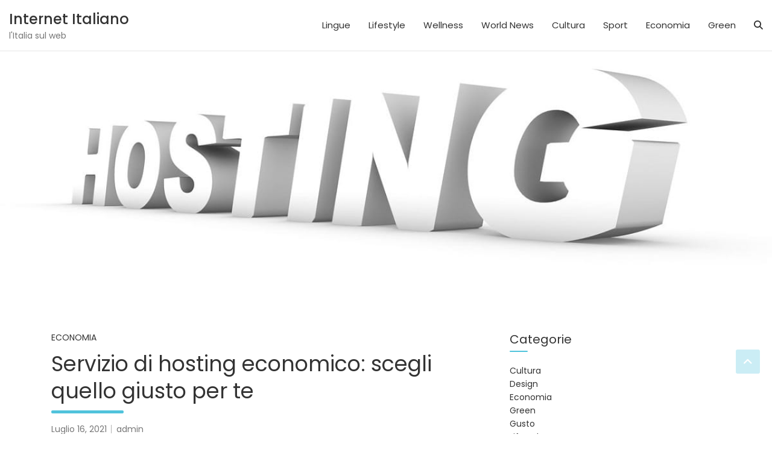

--- FILE ---
content_type: text/html; charset=UTF-8
request_url: https://www.internetitaliano.com/servizio-di-hosting-economico-scegli-quello-giusto-per-te/
body_size: 21764
content:
<!doctype html><html lang="it-IT" prefix="og: https://ogp.me/ns#"><head><meta charset="UTF-8"><script>if(navigator.userAgent.match(/MSIE|Internet Explorer/i)||navigator.userAgent.match(/Trident\/7\..*?rv:11/i)){var href=document.location.href;if(!href.match(/[?&]nowprocket/)){if(href.indexOf("?")==-1){if(href.indexOf("#")==-1){document.location.href=href+"?nowprocket=1"}else{document.location.href=href.replace("#","?nowprocket=1#")}}else{if(href.indexOf("#")==-1){document.location.href=href+"&nowprocket=1"}else{document.location.href=href.replace("#","&nowprocket=1#")}}}}</script><script>(()=>{class RocketLazyLoadScripts{constructor(){this.v="2.0.4",this.userEvents=["keydown","keyup","mousedown","mouseup","mousemove","mouseover","mouseout","touchmove","touchstart","touchend","touchcancel","wheel","click","dblclick","input"],this.attributeEvents=["onblur","onclick","oncontextmenu","ondblclick","onfocus","onmousedown","onmouseenter","onmouseleave","onmousemove","onmouseout","onmouseover","onmouseup","onmousewheel","onscroll","onsubmit"]}async t(){this.i(),this.o(),/iP(ad|hone)/.test(navigator.userAgent)&&this.h(),this.u(),this.l(this),this.m(),this.k(this),this.p(this),this._(),await Promise.all([this.R(),this.L()]),this.lastBreath=Date.now(),this.S(this),this.P(),this.D(),this.O(),this.M(),await this.C(this.delayedScripts.normal),await this.C(this.delayedScripts.defer),await this.C(this.delayedScripts.async),await this.T(),await this.F(),await this.j(),await this.A(),window.dispatchEvent(new Event("rocket-allScriptsLoaded")),this.everythingLoaded=!0,this.lastTouchEnd&&await new Promise(t=>setTimeout(t,500-Date.now()+this.lastTouchEnd)),this.I(),this.H(),this.U(),this.W()}i(){this.CSPIssue=sessionStorage.getItem("rocketCSPIssue"),document.addEventListener("securitypolicyviolation",t=>{this.CSPIssue||"script-src-elem"!==t.violatedDirective||"data"!==t.blockedURI||(this.CSPIssue=!0,sessionStorage.setItem("rocketCSPIssue",!0))},{isRocket:!0})}o(){window.addEventListener("pageshow",t=>{this.persisted=t.persisted,this.realWindowLoadedFired=!0},{isRocket:!0}),window.addEventListener("pagehide",()=>{this.onFirstUserAction=null},{isRocket:!0})}h(){let t;function e(e){t=e}window.addEventListener("touchstart",e,{isRocket:!0}),window.addEventListener("touchend",function i(o){o.changedTouches[0]&&t.changedTouches[0]&&Math.abs(o.changedTouches[0].pageX-t.changedTouches[0].pageX)<10&&Math.abs(o.changedTouches[0].pageY-t.changedTouches[0].pageY)<10&&o.timeStamp-t.timeStamp<200&&(window.removeEventListener("touchstart",e,{isRocket:!0}),window.removeEventListener("touchend",i,{isRocket:!0}),"INPUT"===o.target.tagName&&"text"===o.target.type||(o.target.dispatchEvent(new TouchEvent("touchend",{target:o.target,bubbles:!0})),o.target.dispatchEvent(new MouseEvent("mouseover",{target:o.target,bubbles:!0})),o.target.dispatchEvent(new PointerEvent("click",{target:o.target,bubbles:!0,cancelable:!0,detail:1,clientX:o.changedTouches[0].clientX,clientY:o.changedTouches[0].clientY})),event.preventDefault()))},{isRocket:!0})}q(t){this.userActionTriggered||("mousemove"!==t.type||this.firstMousemoveIgnored?"keyup"===t.type||"mouseover"===t.type||"mouseout"===t.type||(this.userActionTriggered=!0,this.onFirstUserAction&&this.onFirstUserAction()):this.firstMousemoveIgnored=!0),"click"===t.type&&t.preventDefault(),t.stopPropagation(),t.stopImmediatePropagation(),"touchstart"===this.lastEvent&&"touchend"===t.type&&(this.lastTouchEnd=Date.now()),"click"===t.type&&(this.lastTouchEnd=0),this.lastEvent=t.type,t.composedPath&&t.composedPath()[0].getRootNode()instanceof ShadowRoot&&(t.rocketTarget=t.composedPath()[0]),this.savedUserEvents.push(t)}u(){this.savedUserEvents=[],this.userEventHandler=this.q.bind(this),this.userEvents.forEach(t=>window.addEventListener(t,this.userEventHandler,{passive:!1,isRocket:!0})),document.addEventListener("visibilitychange",this.userEventHandler,{isRocket:!0})}U(){this.userEvents.forEach(t=>window.removeEventListener(t,this.userEventHandler,{passive:!1,isRocket:!0})),document.removeEventListener("visibilitychange",this.userEventHandler,{isRocket:!0}),this.savedUserEvents.forEach(t=>{(t.rocketTarget||t.target).dispatchEvent(new window[t.constructor.name](t.type,t))})}m(){const t="return false",e=Array.from(this.attributeEvents,t=>"data-rocket-"+t),i="["+this.attributeEvents.join("],[")+"]",o="[data-rocket-"+this.attributeEvents.join("],[data-rocket-")+"]",s=(e,i,o)=>{o&&o!==t&&(e.setAttribute("data-rocket-"+i,o),e["rocket"+i]=new Function("event",o),e.setAttribute(i,t))};new MutationObserver(t=>{for(const n of t)"attributes"===n.type&&(n.attributeName.startsWith("data-rocket-")||this.everythingLoaded?n.attributeName.startsWith("data-rocket-")&&this.everythingLoaded&&this.N(n.target,n.attributeName.substring(12)):s(n.target,n.attributeName,n.target.getAttribute(n.attributeName))),"childList"===n.type&&n.addedNodes.forEach(t=>{if(t.nodeType===Node.ELEMENT_NODE)if(this.everythingLoaded)for(const i of[t,...t.querySelectorAll(o)])for(const t of i.getAttributeNames())e.includes(t)&&this.N(i,t.substring(12));else for(const e of[t,...t.querySelectorAll(i)])for(const t of e.getAttributeNames())this.attributeEvents.includes(t)&&s(e,t,e.getAttribute(t))})}).observe(document,{subtree:!0,childList:!0,attributeFilter:[...this.attributeEvents,...e]})}I(){this.attributeEvents.forEach(t=>{document.querySelectorAll("[data-rocket-"+t+"]").forEach(e=>{this.N(e,t)})})}N(t,e){const i=t.getAttribute("data-rocket-"+e);i&&(t.setAttribute(e,i),t.removeAttribute("data-rocket-"+e))}k(t){Object.defineProperty(HTMLElement.prototype,"onclick",{get(){return this.rocketonclick||null},set(e){this.rocketonclick=e,this.setAttribute(t.everythingLoaded?"onclick":"data-rocket-onclick","this.rocketonclick(event)")}})}S(t){function e(e,i){let o=e[i];e[i]=null,Object.defineProperty(e,i,{get:()=>o,set(s){t.everythingLoaded?o=s:e["rocket"+i]=o=s}})}e(document,"onreadystatechange"),e(window,"onload"),e(window,"onpageshow");try{Object.defineProperty(document,"readyState",{get:()=>t.rocketReadyState,set(e){t.rocketReadyState=e},configurable:!0}),document.readyState="loading"}catch(t){console.log("WPRocket DJE readyState conflict, bypassing")}}l(t){this.originalAddEventListener=EventTarget.prototype.addEventListener,this.originalRemoveEventListener=EventTarget.prototype.removeEventListener,this.savedEventListeners=[],EventTarget.prototype.addEventListener=function(e,i,o){o&&o.isRocket||!t.B(e,this)&&!t.userEvents.includes(e)||t.B(e,this)&&!t.userActionTriggered||e.startsWith("rocket-")||t.everythingLoaded?t.originalAddEventListener.call(this,e,i,o):(t.savedEventListeners.push({target:this,remove:!1,type:e,func:i,options:o}),"mouseenter"!==e&&"mouseleave"!==e||t.originalAddEventListener.call(this,e,t.savedUserEvents.push,o))},EventTarget.prototype.removeEventListener=function(e,i,o){o&&o.isRocket||!t.B(e,this)&&!t.userEvents.includes(e)||t.B(e,this)&&!t.userActionTriggered||e.startsWith("rocket-")||t.everythingLoaded?t.originalRemoveEventListener.call(this,e,i,o):t.savedEventListeners.push({target:this,remove:!0,type:e,func:i,options:o})}}J(t,e){this.savedEventListeners=this.savedEventListeners.filter(i=>{let o=i.type,s=i.target||window;return e!==o||t!==s||(this.B(o,s)&&(i.type="rocket-"+o),this.$(i),!1)})}H(){EventTarget.prototype.addEventListener=this.originalAddEventListener,EventTarget.prototype.removeEventListener=this.originalRemoveEventListener,this.savedEventListeners.forEach(t=>this.$(t))}$(t){t.remove?this.originalRemoveEventListener.call(t.target,t.type,t.func,t.options):this.originalAddEventListener.call(t.target,t.type,t.func,t.options)}p(t){let e;function i(e){return t.everythingLoaded?e:e.split(" ").map(t=>"load"===t||t.startsWith("load.")?"rocket-jquery-load":t).join(" ")}function o(o){function s(e){const s=o.fn[e];o.fn[e]=o.fn.init.prototype[e]=function(){return this[0]===window&&t.userActionTriggered&&("string"==typeof arguments[0]||arguments[0]instanceof String?arguments[0]=i(arguments[0]):"object"==typeof arguments[0]&&Object.keys(arguments[0]).forEach(t=>{const e=arguments[0][t];delete arguments[0][t],arguments[0][i(t)]=e})),s.apply(this,arguments),this}}if(o&&o.fn&&!t.allJQueries.includes(o)){const e={DOMContentLoaded:[],"rocket-DOMContentLoaded":[]};for(const t in e)document.addEventListener(t,()=>{e[t].forEach(t=>t())},{isRocket:!0});o.fn.ready=o.fn.init.prototype.ready=function(i){function s(){parseInt(o.fn.jquery)>2?setTimeout(()=>i.bind(document)(o)):i.bind(document)(o)}return"function"==typeof i&&(t.realDomReadyFired?!t.userActionTriggered||t.fauxDomReadyFired?s():e["rocket-DOMContentLoaded"].push(s):e.DOMContentLoaded.push(s)),o([])},s("on"),s("one"),s("off"),t.allJQueries.push(o)}e=o}t.allJQueries=[],o(window.jQuery),Object.defineProperty(window,"jQuery",{get:()=>e,set(t){o(t)}})}P(){const t=new Map;document.write=document.writeln=function(e){const i=document.currentScript,o=document.createRange(),s=i.parentElement;let n=t.get(i);void 0===n&&(n=i.nextSibling,t.set(i,n));const c=document.createDocumentFragment();o.setStart(c,0),c.appendChild(o.createContextualFragment(e)),s.insertBefore(c,n)}}async R(){return new Promise(t=>{this.userActionTriggered?t():this.onFirstUserAction=t})}async L(){return new Promise(t=>{document.addEventListener("DOMContentLoaded",()=>{this.realDomReadyFired=!0,t()},{isRocket:!0})})}async j(){return this.realWindowLoadedFired?Promise.resolve():new Promise(t=>{window.addEventListener("load",t,{isRocket:!0})})}M(){this.pendingScripts=[];this.scriptsMutationObserver=new MutationObserver(t=>{for(const e of t)e.addedNodes.forEach(t=>{"SCRIPT"!==t.tagName||t.noModule||t.isWPRocket||this.pendingScripts.push({script:t,promise:new Promise(e=>{const i=()=>{const i=this.pendingScripts.findIndex(e=>e.script===t);i>=0&&this.pendingScripts.splice(i,1),e()};t.addEventListener("load",i,{isRocket:!0}),t.addEventListener("error",i,{isRocket:!0}),setTimeout(i,1e3)})})})}),this.scriptsMutationObserver.observe(document,{childList:!0,subtree:!0})}async F(){await this.X(),this.pendingScripts.length?(await this.pendingScripts[0].promise,await this.F()):this.scriptsMutationObserver.disconnect()}D(){this.delayedScripts={normal:[],async:[],defer:[]},document.querySelectorAll("script[type$=rocketlazyloadscript]").forEach(t=>{t.hasAttribute("data-rocket-src")?t.hasAttribute("async")&&!1!==t.async?this.delayedScripts.async.push(t):t.hasAttribute("defer")&&!1!==t.defer||"module"===t.getAttribute("data-rocket-type")?this.delayedScripts.defer.push(t):this.delayedScripts.normal.push(t):this.delayedScripts.normal.push(t)})}async _(){await this.L();let t=[];document.querySelectorAll("script[type$=rocketlazyloadscript][data-rocket-src]").forEach(e=>{let i=e.getAttribute("data-rocket-src");if(i&&!i.startsWith("data:")){i.startsWith("//")&&(i=location.protocol+i);try{const o=new URL(i).origin;o!==location.origin&&t.push({src:o,crossOrigin:e.crossOrigin||"module"===e.getAttribute("data-rocket-type")})}catch(t){}}}),t=[...new Map(t.map(t=>[JSON.stringify(t),t])).values()],this.Y(t,"preconnect")}async G(t){if(await this.K(),!0!==t.noModule||!("noModule"in HTMLScriptElement.prototype))return new Promise(e=>{let i;function o(){(i||t).setAttribute("data-rocket-status","executed"),e()}try{if(navigator.userAgent.includes("Firefox/")||""===navigator.vendor||this.CSPIssue)i=document.createElement("script"),[...t.attributes].forEach(t=>{let e=t.nodeName;"type"!==e&&("data-rocket-type"===e&&(e="type"),"data-rocket-src"===e&&(e="src"),i.setAttribute(e,t.nodeValue))}),t.text&&(i.text=t.text),t.nonce&&(i.nonce=t.nonce),i.hasAttribute("src")?(i.addEventListener("load",o,{isRocket:!0}),i.addEventListener("error",()=>{i.setAttribute("data-rocket-status","failed-network"),e()},{isRocket:!0}),setTimeout(()=>{i.isConnected||e()},1)):(i.text=t.text,o()),i.isWPRocket=!0,t.parentNode.replaceChild(i,t);else{const i=t.getAttribute("data-rocket-type"),s=t.getAttribute("data-rocket-src");i?(t.type=i,t.removeAttribute("data-rocket-type")):t.removeAttribute("type"),t.addEventListener("load",o,{isRocket:!0}),t.addEventListener("error",i=>{this.CSPIssue&&i.target.src.startsWith("data:")?(console.log("WPRocket: CSP fallback activated"),t.removeAttribute("src"),this.G(t).then(e)):(t.setAttribute("data-rocket-status","failed-network"),e())},{isRocket:!0}),s?(t.fetchPriority="high",t.removeAttribute("data-rocket-src"),t.src=s):t.src="data:text/javascript;base64,"+window.btoa(unescape(encodeURIComponent(t.text)))}}catch(i){t.setAttribute("data-rocket-status","failed-transform"),e()}});t.setAttribute("data-rocket-status","skipped")}async C(t){const e=t.shift();return e?(e.isConnected&&await this.G(e),this.C(t)):Promise.resolve()}O(){this.Y([...this.delayedScripts.normal,...this.delayedScripts.defer,...this.delayedScripts.async],"preload")}Y(t,e){this.trash=this.trash||[];let i=!0;var o=document.createDocumentFragment();t.forEach(t=>{const s=t.getAttribute&&t.getAttribute("data-rocket-src")||t.src;if(s&&!s.startsWith("data:")){const n=document.createElement("link");n.href=s,n.rel=e,"preconnect"!==e&&(n.as="script",n.fetchPriority=i?"high":"low"),t.getAttribute&&"module"===t.getAttribute("data-rocket-type")&&(n.crossOrigin=!0),t.crossOrigin&&(n.crossOrigin=t.crossOrigin),t.integrity&&(n.integrity=t.integrity),t.nonce&&(n.nonce=t.nonce),o.appendChild(n),this.trash.push(n),i=!1}}),document.head.appendChild(o)}W(){this.trash.forEach(t=>t.remove())}async T(){try{document.readyState="interactive"}catch(t){}this.fauxDomReadyFired=!0;try{await this.K(),this.J(document,"readystatechange"),document.dispatchEvent(new Event("rocket-readystatechange")),await this.K(),document.rocketonreadystatechange&&document.rocketonreadystatechange(),await this.K(),this.J(document,"DOMContentLoaded"),document.dispatchEvent(new Event("rocket-DOMContentLoaded")),await this.K(),this.J(window,"DOMContentLoaded"),window.dispatchEvent(new Event("rocket-DOMContentLoaded"))}catch(t){console.error(t)}}async A(){try{document.readyState="complete"}catch(t){}try{await this.K(),this.J(document,"readystatechange"),document.dispatchEvent(new Event("rocket-readystatechange")),await this.K(),document.rocketonreadystatechange&&document.rocketonreadystatechange(),await this.K(),this.J(window,"load"),window.dispatchEvent(new Event("rocket-load")),await this.K(),window.rocketonload&&window.rocketonload(),await this.K(),this.allJQueries.forEach(t=>t(window).trigger("rocket-jquery-load")),await this.K(),this.J(window,"pageshow");const t=new Event("rocket-pageshow");t.persisted=this.persisted,window.dispatchEvent(t),await this.K(),window.rocketonpageshow&&window.rocketonpageshow({persisted:this.persisted})}catch(t){console.error(t)}}async K(){Date.now()-this.lastBreath>45&&(await this.X(),this.lastBreath=Date.now())}async X(){return document.hidden?new Promise(t=>setTimeout(t)):new Promise(t=>requestAnimationFrame(t))}B(t,e){return e===document&&"readystatechange"===t||(e===document&&"DOMContentLoaded"===t||(e===window&&"DOMContentLoaded"===t||(e===window&&"load"===t||e===window&&"pageshow"===t)))}static run(){(new RocketLazyLoadScripts).t()}}RocketLazyLoadScripts.run()})();</script> <meta name="viewport" content="width=device-width, initial-scale=1, shrink-to-fit=no"><link rel="profile" href="http://gmpg.org/xfn/11"> <script type="rocketlazyloadscript">window.cookiehub_wordpress = {};</script><script type="rocketlazyloadscript">window.dataLayer = window.dataLayer || [];
function gtag(){dataLayer.push(arguments);}
gtag('consent', 'default', {'ad_storage': 'denied', 'analytics_storage': 'denied', 'ad_user_data': 'denied', 'ad_personalization': 'denied', 'wait_for_update': 500});</script> <title>Hosting economico: guida alla scelta perfetta</title><style id="wpr-usedcss">img:is([sizes=auto i],[sizes^="auto," i]){contain-intrinsic-size:3000px 1500px}:root{--blue:#007bff;--indigo:#6610f2;--purple:#6f42c1;--pink:#e83e8c;--red:#dc3545;--orange:#fd7e14;--yellow:#ffc107;--green:#28a745;--teal:#20c997;--cyan:#17a2b8;--white:#fff;--gray:#6c757d;--gray-dark:#343a40;--primary:#007bff;--secondary:#6c757d;--success:#28a745;--info:#17a2b8;--warning:#ffc107;--danger:#dc3545;--light:#f8f9fa;--dark:#343a40;--breakpoint-xs:0;--breakpoint-sm:576px;--breakpoint-md:768px;--breakpoint-lg:992px;--breakpoint-xl:1200px;--font-family-sans-serif:-apple-system,BlinkMacSystemFont,"Segoe UI",Roboto,"Helvetica Neue",Arial,sans-serif,"Apple Color Emoji","Segoe UI Emoji","Segoe UI Symbol";--font-family-monospace:SFMono-Regular,Menlo,Monaco,Consolas,"Liberation Mono","Courier New",monospace}*,::after,::before{box-sizing:border-box}html{font-family:sans-serif;line-height:1.15;-webkit-text-size-adjust:100%;-ms-text-size-adjust:100%;-ms-overflow-style:scrollbar;-webkit-tap-highlight-color:transparent}@-ms-viewport{width:device-width}aside,footer,header,main,nav,section{display:block}body{margin:0;font-family:-apple-system,BlinkMacSystemFont,"Segoe UI",Roboto,"Helvetica Neue",Arial,sans-serif,"Apple Color Emoji","Segoe UI Emoji","Segoe UI Symbol";font-size:1rem;font-weight:400;line-height:1.5;color:#212529;text-align:left;background-color:#fff}h1,h2,h3{margin-top:0;margin-bottom:.5rem}p{margin-top:0;margin-bottom:1rem}ul{margin-top:0;margin-bottom:1rem}ul ul{margin-bottom:0}a{color:#007bff;text-decoration:none;background-color:transparent;-webkit-text-decoration-skip:objects}a:hover{color:#0056b3;text-decoration:underline}a:not([href]):not([tabindex]){color:inherit;text-decoration:none}a:not([href]):not([tabindex]):focus,a:not([href]):not([tabindex]):hover{color:inherit;text-decoration:none}a:not([href]):not([tabindex]):focus{outline:0}img{vertical-align:middle;border-style:none}svg:not(:root){overflow:hidden}table{border-collapse:collapse}caption{padding-top:.75rem;padding-bottom:.75rem;color:#6c757d;text-align:left;caption-side:bottom}label{display:inline-block;margin-bottom:.5rem}button{border-radius:0}button:focus{outline:dotted 1px;outline:-webkit-focus-ring-color auto 5px}button,input,optgroup,select,textarea{margin:0;font-family:inherit;font-size:inherit;line-height:inherit}button,input{overflow:visible}button,select{text-transform:none}[type=submit],button,html [type=button]{-webkit-appearance:button}[type=button]::-moz-focus-inner,[type=submit]::-moz-focus-inner,button::-moz-focus-inner{padding:0;border-style:none}input[type=checkbox],input[type=radio]{box-sizing:border-box;padding:0}input[type=date]{-webkit-appearance:listbox}textarea{overflow:auto;resize:vertical}fieldset{min-width:0;padding:0;margin:0;border:0}legend{display:block;width:100%;max-width:100%;padding:0;margin-bottom:.5rem;font-size:1.5rem;line-height:inherit;color:inherit;white-space:normal}progress{vertical-align:baseline}[type=number]::-webkit-inner-spin-button,[type=number]::-webkit-outer-spin-button{height:auto}[type=search]{outline-offset:-2px;-webkit-appearance:none}[type=search]::-webkit-search-cancel-button,[type=search]::-webkit-search-decoration{-webkit-appearance:none}::-webkit-file-upload-button{font:inherit;-webkit-appearance:button}template{display:none}[hidden]{display:none!important}h1,h2,h3{margin-bottom:.5rem;font-family:inherit;font-weight:500;line-height:1.2;color:inherit}h1{font-size:2.5rem}h2{font-size:2rem}h3{font-size:1.75rem}.container{width:100%;padding-right:15px;padding-left:15px;margin-right:auto;margin-left:auto}@media (min-width:576px){.container{max-width:540px}}@media (min-width:768px){.container{max-width:720px}}@media (min-width:992px){.container{max-width:960px}}@media (min-width:1200px){.container{max-width:1140px}}.container-fluid{width:100%;padding-right:15px;padding-left:15px;margin-right:auto;margin-left:auto}.row{display:-webkit-box;display:-ms-flexbox;display:flex;-ms-flex-wrap:wrap;flex-wrap:wrap;margin-right:-15px;margin-left:-15px}.col-12,.col-lg-4,.col-lg-8,.col-md-6{position:relative;width:100%;min-height:1px;padding-right:15px;padding-left:15px}.col-12{-webkit-box-flex:0;-ms-flex:0 0 100%;flex:0 0 100%;max-width:100%}@media (min-width:768px){.col-md-6{-webkit-box-flex:0;-ms-flex:0 0 50%;flex:0 0 50%;max-width:50%}}@media (min-width:992px){.col-lg-4{-webkit-box-flex:0;-ms-flex:0 0 33.333333%;flex:0 0 33.333333%;max-width:33.333333%}.col-lg-8{-webkit-box-flex:0;-ms-flex:0 0 66.666667%;flex:0 0 66.666667%;max-width:66.666667%}}.table{width:100%;max-width:100%;margin-bottom:1rem;background-color:transparent}.table tbody+tbody{border-top:2px solid #dee2e6}.table .table{background-color:#fff}.form-control{display:block;width:100%;padding:.375rem .75rem;font-size:1rem;line-height:1.5;color:#495057;background-color:#fff;background-clip:padding-box;border:1px solid #ced4da;border-radius:.25rem;transition:border-color .15s ease-in-out,box-shadow .15s ease-in-out}.form-control::-ms-expand{background-color:transparent;border:0}.form-control:focus{color:#495057;background-color:#fff;border-color:#80bdff;outline:0;box-shadow:0 0 0 .2rem rgba(0,123,255,.25)}.form-control::-webkit-input-placeholder{color:#6c757d;opacity:1}.form-control::-moz-placeholder{color:#6c757d;opacity:1}.form-control:-ms-input-placeholder{color:#6c757d;opacity:1}.form-control::-ms-input-placeholder{color:#6c757d;opacity:1}.form-control::placeholder{color:#6c757d;opacity:1}.form-control:disabled{background-color:#e9ecef;opacity:1}select.form-control:not([size]):not([multiple]){height:calc(2.25rem + 2px)}select.form-control:focus::-ms-value{color:#495057;background-color:#fff}.btn{display:inline-block;font-weight:400;text-align:center;white-space:nowrap;vertical-align:middle;-webkit-user-select:none;-moz-user-select:none;-ms-user-select:none;user-select:none;border:1px solid transparent;padding:.375rem .75rem;font-size:1rem;line-height:1.5;border-radius:.25rem;transition:color .15s ease-in-out,background-color .15s ease-in-out,border-color .15s ease-in-out,box-shadow .15s ease-in-out}.btn:focus,.btn:hover{text-decoration:none}.btn.focus,.btn:focus{outline:0;box-shadow:0 0 0 .2rem rgba(0,123,255,.25)}.btn.disabled,.btn:disabled{opacity:.65}.btn:not(:disabled):not(.disabled){cursor:pointer}.btn:not(:disabled):not(.disabled).active,.btn:not(:disabled):not(.disabled):active{background-image:none}a.btn.disabled,fieldset:disabled a.btn{pointer-events:none}.btn-info{color:#fff;background-color:#17a2b8;border-color:#17a2b8}.btn-info:hover{color:#fff;background-color:#138496;border-color:#117a8b}.btn-info.focus,.btn-info:focus{box-shadow:0 0 0 .2rem rgba(23,162,184,.5)}.btn-info.disabled,.btn-info:disabled{color:#fff;background-color:#17a2b8;border-color:#17a2b8}.btn-info:not(:disabled):not(.disabled).active,.btn-info:not(:disabled):not(.disabled):active,.show>.btn-info.dropdown-toggle{color:#fff;background-color:#117a8b;border-color:#10707f}.btn-info:not(:disabled):not(.disabled).active:focus,.btn-info:not(:disabled):not(.disabled):active:focus,.show>.btn-info.dropdown-toggle:focus{box-shadow:0 0 0 .2rem rgba(23,162,184,.5)}.fade{opacity:0;transition:opacity .15s linear}.fade.show{opacity:1}.collapse{display:none}.collapse.show{display:block}tr.collapse.show{display:table-row}tbody.collapse.show{display:table-row-group}.collapsing{position:relative;height:0;overflow:hidden;transition:height .35s ease}.dropdown,.dropup{position:relative}.dropdown-toggle::after{display:inline-block;width:0;height:0;margin-left:.255em;vertical-align:.255em;content:"";border-top:.3em solid;border-right:.3em solid transparent;border-bottom:0;border-left:.3em solid transparent}.dropdown-toggle:empty::after{margin-left:0}.dropdown-menu{position:absolute;top:100%;left:0;z-index:1000;display:none;float:left;min-width:10rem;padding:.5rem 0;margin:.125rem 0 0;font-size:1rem;color:#212529;text-align:left;list-style:none;background-color:#fff;background-clip:padding-box;border:1px solid rgba(0,0,0,.15);border-radius:.25rem}.dropup .dropdown-menu{margin-top:0;margin-bottom:.125rem}.dropup .dropdown-toggle::after{display:inline-block;width:0;height:0;margin-left:.255em;vertical-align:.255em;content:"";border-top:0;border-right:.3em solid transparent;border-bottom:.3em solid;border-left:.3em solid transparent}.dropup .dropdown-toggle:empty::after{margin-left:0}.dropright .dropdown-menu{margin-top:0;margin-left:.125rem}.dropright .dropdown-toggle::after{display:inline-block;width:0;height:0;margin-left:.255em;vertical-align:.255em;content:"";border-top:.3em solid transparent;border-bottom:.3em solid transparent;border-left:.3em solid}.dropright .dropdown-toggle:empty::after{margin-left:0}.dropright .dropdown-toggle::after{vertical-align:0}.dropleft .dropdown-menu{margin-top:0;margin-right:.125rem}.dropleft .dropdown-toggle::after{display:inline-block;width:0;height:0;margin-left:.255em;vertical-align:.255em;content:""}.dropleft .dropdown-toggle::after{display:none}.dropleft .dropdown-toggle::before{display:inline-block;width:0;height:0;margin-right:.255em;vertical-align:.255em;content:"";border-top:.3em solid transparent;border-right:.3em solid;border-bottom:.3em solid transparent}.dropleft .dropdown-toggle:empty::after{margin-left:0}.dropleft .dropdown-toggle::before{vertical-align:0}.dropdown-item{display:block;width:100%;padding:.25rem 1.5rem;clear:both;font-weight:400;color:#212529;text-align:inherit;white-space:nowrap;background-color:transparent;border:0}.dropdown-item:focus,.dropdown-item:hover{color:#16181b;text-decoration:none;background-color:#f8f9fa}.dropdown-item.active,.dropdown-item:active{color:#fff;text-decoration:none;background-color:#007bff}.dropdown-item.disabled,.dropdown-item:disabled{color:#6c757d;background-color:transparent}.dropdown-menu.show{display:block}.input-group{position:relative;display:-webkit-box;display:-ms-flexbox;display:flex;-ms-flex-wrap:wrap;flex-wrap:wrap;-webkit-box-align:stretch;-ms-flex-align:stretch;align-items:stretch;width:100%}.input-group>.form-control{position:relative;-webkit-box-flex:1;-ms-flex:1 1 auto;flex:1 1 auto;width:1%;margin-bottom:0}.input-group>.form-control:focus{z-index:3}.input-group>.form-control+.form-control{margin-left:-1px}.input-group>.form-control:not(:last-child){border-top-right-radius:0;border-bottom-right-radius:0}.input-group>.form-control:not(:first-child){border-top-left-radius:0;border-bottom-left-radius:0}.input-group-prepend{display:-webkit-box;display:-ms-flexbox;display:flex}.input-group-prepend .btn{position:relative;z-index:2}.input-group-prepend .btn+.btn{margin-left:-1px}.input-group-prepend{margin-right:-1px}.input-group>.input-group-prepend>.btn{border-top-right-radius:0;border-bottom-right-radius:0}.input-group>.input-group-prepend:first-child>.btn:not(:first-child),.input-group>.input-group-prepend:not(:first-child)>.btn{border-top-left-radius:0;border-bottom-left-radius:0}.nav-link{display:block;padding:.5rem 1rem}.nav-link:focus,.nav-link:hover{text-decoration:none}.nav-link.disabled{color:#6c757d}.navbar{position:relative;display:-webkit-box;display:-ms-flexbox;display:flex;-ms-flex-wrap:wrap;flex-wrap:wrap;-webkit-box-align:center;-ms-flex-align:center;align-items:center;-webkit-box-pack:justify;-ms-flex-pack:justify;justify-content:space-between;padding:.5rem 1rem}.navbar>.container,.navbar>.container-fluid{display:-webkit-box;display:-ms-flexbox;display:flex;-ms-flex-wrap:wrap;flex-wrap:wrap;-webkit-box-align:center;-ms-flex-align:center;align-items:center;-webkit-box-pack:justify;-ms-flex-pack:justify;justify-content:space-between}.navbar-brand{display:inline-block;padding-top:.3125rem;padding-bottom:.3125rem;margin-right:1rem;font-size:1.25rem;line-height:inherit;white-space:nowrap}.navbar-brand:focus,.navbar-brand:hover{text-decoration:none}.navbar-nav{display:-webkit-box;display:-ms-flexbox;display:flex;-webkit-box-orient:vertical;-webkit-box-direction:normal;-ms-flex-direction:column;flex-direction:column;padding-left:0;margin-bottom:0;list-style:none}.navbar-nav .nav-link{padding-right:0;padding-left:0}.navbar-nav .dropdown-menu{position:static;float:none}.navbar-collapse{-ms-flex-preferred-size:100%;flex-basis:100%;-webkit-box-flex:1;-ms-flex-positive:1;flex-grow:1;-webkit-box-align:center;-ms-flex-align:center;align-items:center}.navbar-toggler{padding:.25rem .75rem;font-size:1.25rem;line-height:1;background-color:transparent;border:1px solid transparent;border-radius:.25rem}.navbar-toggler:focus,.navbar-toggler:hover{text-decoration:none}.navbar-toggler:not(:disabled):not(.disabled){cursor:pointer}@media (max-width:991.98px){.navbar-expand-lg>.container,.navbar-expand-lg>.container-fluid{padding-right:0;padding-left:0}}@media (min-width:992px){.navbar-expand-lg{-webkit-box-orient:horizontal;-webkit-box-direction:normal;-ms-flex-flow:row nowrap;flex-flow:row nowrap;-webkit-box-pack:start;-ms-flex-pack:start;justify-content:flex-start}.navbar-expand-lg .navbar-nav{-webkit-box-orient:horizontal;-webkit-box-direction:normal;-ms-flex-direction:row;flex-direction:row}.navbar-expand-lg .navbar-nav .dropdown-menu{position:absolute}.navbar-expand-lg .navbar-nav .dropdown-menu-right{right:0;left:auto}.navbar-expand-lg .navbar-nav .nav-link{padding-right:.5rem;padding-left:.5rem}.navbar-expand-lg>.container,.navbar-expand-lg>.container-fluid{-ms-flex-wrap:nowrap;flex-wrap:nowrap}.navbar-expand-lg .navbar-collapse{display:-webkit-box!important;display:-ms-flexbox!important;display:flex!important;-ms-flex-preferred-size:auto;flex-basis:auto}.navbar-expand-lg .navbar-toggler{display:none}.navbar-expand-lg .dropup .dropdown-menu{top:auto;bottom:100%}}.alert{position:relative;padding:.75rem 1.25rem;margin-bottom:1rem;border:1px solid transparent;border-radius:.25rem}.progress{display:-webkit-box;display:-ms-flexbox;display:flex;height:1rem;overflow:hidden;font-size:.75rem;background-color:#e9ecef;border-radius:.25rem}.list-group{display:-webkit-box;display:-ms-flexbox;display:flex;-webkit-box-orient:vertical;-webkit-box-direction:normal;-ms-flex-direction:column;flex-direction:column;padding-left:0;margin-bottom:0}.list-group-item{position:relative;display:block;padding:.75rem 1.25rem;margin-bottom:-1px;background-color:#fff;border:1px solid rgba(0,0,0,.125)}.list-group-item:first-child{border-top-left-radius:.25rem;border-top-right-radius:.25rem}.list-group-item:last-child{margin-bottom:0;border-bottom-right-radius:.25rem;border-bottom-left-radius:.25rem}.list-group-item:focus,.list-group-item:hover{z-index:1;text-decoration:none}.list-group-item.disabled,.list-group-item:disabled{color:#6c757d;background-color:#fff}.list-group-item.active{z-index:2;color:#fff;background-color:#007bff;border-color:#007bff}.close{float:right;font-size:1.5rem;font-weight:700;line-height:1;color:#000;text-shadow:0 1px 0 #fff;opacity:.5}.close:focus,.close:hover{color:#000;text-decoration:none;opacity:.75}.close:not(:disabled):not(.disabled){cursor:pointer}button.close{padding:0;background-color:transparent;border:0;-webkit-appearance:none}.modal-open{overflow:hidden}.modal{position:fixed;top:0;right:0;bottom:0;left:0;z-index:1050;display:none;overflow:hidden;outline:0}.modal-open .modal{overflow-x:hidden;overflow-y:auto}.modal-dialog{position:relative;width:auto;margin:.5rem;pointer-events:none}.modal.fade .modal-dialog{transition:-webkit-transform .3s ease-out;transition:transform .3s ease-out;transition:transform .3s ease-out,-webkit-transform .3s ease-out;-webkit-transform:translate(0,-25%);transform:translate(0,-25%)}.modal.show .modal-dialog{-webkit-transform:translate(0,0);transform:translate(0,0)}.modal-backdrop{position:fixed;top:0;right:0;bottom:0;left:0;z-index:1040;background-color:#000}.modal-backdrop.fade{opacity:0}.modal-backdrop.show{opacity:.5}.modal-scrollbar-measure{position:absolute;top:-9999px;width:50px;height:50px;overflow:scroll}@media (min-width:576px){.modal-dialog{max-width:500px;margin:1.75rem auto}}.tooltip{position:absolute;z-index:1070;display:block;margin:0;font-family:-apple-system,BlinkMacSystemFont,"Segoe UI",Roboto,"Helvetica Neue",Arial,sans-serif,"Apple Color Emoji","Segoe UI Emoji","Segoe UI Symbol";font-style:normal;font-weight:400;line-height:1.5;text-align:left;text-align:start;text-decoration:none;text-shadow:none;text-transform:none;letter-spacing:normal;word-break:normal;word-spacing:normal;white-space:normal;line-break:auto;font-size:.875rem;word-wrap:break-word;opacity:0}.tooltip.show{opacity:.9}.tooltip .arrow{position:absolute;display:block;width:.8rem;height:.4rem}.tooltip .arrow::before{position:absolute;content:"";border-color:transparent;border-style:solid}.tooltip-inner{max-width:200px;padding:.25rem .5rem;color:#fff;text-align:center;background-color:#000;border-radius:.25rem}.popover{position:absolute;top:0;left:0;z-index:1060;display:block;max-width:276px;font-family:-apple-system,BlinkMacSystemFont,"Segoe UI",Roboto,"Helvetica Neue",Arial,sans-serif,"Apple Color Emoji","Segoe UI Emoji","Segoe UI Symbol";font-style:normal;font-weight:400;line-height:1.5;text-align:left;text-align:start;text-decoration:none;text-shadow:none;text-transform:none;letter-spacing:normal;word-break:normal;word-spacing:normal;white-space:normal;line-break:auto;font-size:.875rem;word-wrap:break-word;background-color:#fff;background-clip:padding-box;border:1px solid rgba(0,0,0,.2);border-radius:.3rem}.popover .arrow{position:absolute;display:block;width:1rem;height:.5rem;margin:0 .3rem}.popover .arrow::after,.popover .arrow::before{position:absolute;display:block;content:"";border-color:transparent;border-style:solid}.popover-header{padding:.5rem .75rem;margin-bottom:0;font-size:1rem;color:inherit;background-color:#f7f7f7;border-bottom:1px solid #ebebeb;border-top-left-radius:calc(.3rem - 1px);border-top-right-radius:calc(.3rem - 1px)}.popover-header:empty{display:none}.popover-body{padding:.5rem .75rem;color:#212529}.carousel{position:relative}.carousel-item{position:relative;display:none;-webkit-box-align:center;-ms-flex-align:center;align-items:center;width:100%;transition:-webkit-transform .6s ease;transition:transform .6s ease;transition:transform .6s ease,-webkit-transform .6s ease;-webkit-backface-visibility:hidden;backface-visibility:hidden;-webkit-perspective:1000px;perspective:1000px}.carousel-item-next,.carousel-item-prev,.carousel-item.active{display:block}.carousel-item-next,.carousel-item-prev{position:absolute;top:0}.carousel-item-next.carousel-item-left,.carousel-item-prev.carousel-item-right{-webkit-transform:translateX(0);transform:translateX(0)}@supports ((-webkit-transform-style:preserve-3d) or (transform-style:preserve-3d)){.carousel-item-next.carousel-item-left,.carousel-item-prev.carousel-item-right{-webkit-transform:translate3d(0,0,0);transform:translate3d(0,0,0)}}.active.carousel-item-right,.carousel-item-next{-webkit-transform:translateX(100%);transform:translateX(100%)}@supports ((-webkit-transform-style:preserve-3d) or (transform-style:preserve-3d)){.active.carousel-item-right,.carousel-item-next{-webkit-transform:translate3d(100%,0,0);transform:translate3d(100%,0,0)}}.active.carousel-item-left,.carousel-item-prev{-webkit-transform:translateX(-100%);transform:translateX(-100%)}@supports ((-webkit-transform-style:preserve-3d) or (transform-style:preserve-3d)){.active.carousel-item-left,.carousel-item-prev{-webkit-transform:translate3d(-100%,0,0);transform:translate3d(-100%,0,0)}}.carousel-indicators{position:absolute;right:0;bottom:10px;left:0;z-index:15;display:-webkit-box;display:-ms-flexbox;display:flex;-webkit-box-pack:center;-ms-flex-pack:center;justify-content:center;padding-left:0;margin-right:15%;margin-left:15%;list-style:none}.carousel-indicators li{position:relative;-webkit-box-flex:0;-ms-flex:0 1 auto;flex:0 1 auto;width:30px;height:3px;margin-right:3px;margin-left:3px;text-indent:-999px;background-color:rgba(255,255,255,.5)}.carousel-indicators li::before{position:absolute;top:-10px;left:0;display:inline-block;width:100%;height:10px;content:""}.carousel-indicators li::after{position:absolute;bottom:-10px;left:0;display:inline-block;width:100%;height:10px;content:""}.carousel-indicators .active{background-color:#fff}.border{border:1px solid #dee2e6!important}.clearfix::after{display:block;clear:both;content:""}.d-none{display:none!important}.justify-content-center{-webkit-box-pack:center!important;-ms-flex-pack:center!important;justify-content:center!important}.position-static{position:static!important}@supports ((position:-webkit-sticky) or (position:sticky)){.sticky-top{position:-webkit-sticky;position:sticky;top:0;z-index:1020}}@media (min-width:992px){.d-lg-block{display:block!important}.d-lg-flex{display:-webkit-box!important;display:-ms-flexbox!important;display:flex!important}.ml-lg-auto{margin-left:auto!important}}.visible{visibility:visible!important}@media print{*,::after,::before{text-shadow:none!important;box-shadow:none!important}a:not(.btn){text-decoration:underline}img,tr{page-break-inside:avoid}h2,h3,p{orphans:3;widows:3}h2,h3{page-break-after:avoid}@page{size:a3}body{min-width:992px!important}.container{min-width:992px!important}.navbar{display:none}.table{border-collapse:collapse!important}}:root{--fa-style-family-brands:"Font Awesome 6 Brands";--fa-font-brands:normal 400 1em/1 "Font Awesome 6 Brands"}@font-face{font-family:"Font Awesome 6 Brands";font-style:normal;font-weight:400;font-display:swap;src:url(https://www.internetitaliano.com/wp-content/themes/foliopress/font-awesome/webfonts/fa-brands-400.woff2) format("woff2"),url(https://www.internetitaliano.com/wp-content/themes/foliopress/font-awesome/webfonts/fa-brands-400.ttf) format("truetype")}:root{--fa-font-regular:normal 400 1em/1 "Font Awesome 6 Free"}:root{--fa-style-family-classic:"Font Awesome 6 Free";--fa-font-solid:normal 900 1em/1 "Font Awesome 6 Free"}@font-face{font-family:"Font Awesome 6 Free";font-style:normal;font-weight:900;font-display:swap;src:url(https://www.internetitaliano.com/wp-content/themes/foliopress/font-awesome/webfonts/fa-solid-900.woff2) format("woff2"),url(https://www.internetitaliano.com/wp-content/themes/foliopress/font-awesome/webfonts/fa-solid-900.ttf) format("truetype")}@font-face{font-family:"Font Awesome 5 Brands";font-display:swap;font-weight:400;src:url(https://www.internetitaliano.com/wp-content/themes/foliopress/font-awesome/webfonts/fa-brands-400.woff2) format("woff2"),url(https://www.internetitaliano.com/wp-content/themes/foliopress/font-awesome/webfonts/fa-brands-400.ttf) format("truetype")}@font-face{font-family:"Font Awesome 5 Free";font-display:swap;font-weight:900;src:url(https://www.internetitaliano.com/wp-content/themes/foliopress/font-awesome/webfonts/fa-solid-900.woff2) format("woff2"),url(https://www.internetitaliano.com/wp-content/themes/foliopress/font-awesome/webfonts/fa-solid-900.ttf) format("truetype")}@font-face{font-family:FontAwesome;font-display:swap;src:url(https://www.internetitaliano.com/wp-content/themes/foliopress/font-awesome/webfonts/fa-solid-900.woff2) format("woff2"),url(https://www.internetitaliano.com/wp-content/themes/foliopress/font-awesome/webfonts/fa-solid-900.ttf) format("truetype")}@font-face{font-family:FontAwesome;font-display:swap;src:url(https://www.internetitaliano.com/wp-content/themes/foliopress/font-awesome/webfonts/fa-brands-400.woff2) format("woff2"),url(https://www.internetitaliano.com/wp-content/themes/foliopress/font-awesome/webfonts/fa-brands-400.ttf) format("truetype")}@font-face{font-display:swap;font-family:Poppins;font-style:normal;font-weight:400;src:url(https://fonts.gstatic.com/s/poppins/v23/pxiEyp8kv8JHgFVrJJfecg.woff2) format('woff2');unicode-range:U+0000-00FF,U+0131,U+0152-0153,U+02BB-02BC,U+02C6,U+02DA,U+02DC,U+0304,U+0308,U+0329,U+2000-206F,U+20AC,U+2122,U+2191,U+2193,U+2212,U+2215,U+FEFF,U+FFFD}@font-face{font-display:swap;font-family:Poppins;font-style:normal;font-weight:500;src:url(https://fonts.gstatic.com/s/poppins/v23/pxiByp8kv8JHgFVrLGT9Z1xlFQ.woff2) format('woff2');unicode-range:U+0000-00FF,U+0131,U+0152-0153,U+02BB-02BC,U+02C6,U+02DA,U+02DC,U+0304,U+0308,U+0329,U+2000-206F,U+20AC,U+2122,U+2191,U+2193,U+2212,U+2215,U+FEFF,U+FFFD}::selection{background:#50c3dc;color:#fff}::-moz-selection{background:#50c3dc;color:#fff}ul{list-style:none;margin:0;padding:0}body,input,select,textarea{font:14px Poppins,sans-serif;line-height:1.6;color:#777;word-wrap:break-word}body.overflow-hide{overflow:hidden}.site{background-color:#fff}.back-to-top a:before,.input-group-prepend .btn-info:before,.navbar-toggler:before,.search-toggle:before{font-family:FontAwesome;-webkit-font-smoothing:antialiased;-moz-osx-font-smoothing:grayscale}.entry-title:after,.widget-title:after{margin-top:10px;height:5px;display:block;content:"";width:120px;background-color:#50c3dc;-webkit-border-radius:3px;-moz-border-radius:3px;-ms-border-radius:3px;border-radius:3px}.widget-title:after{height:2px;width:30px;margin-top:5px}.assistive-text,.screen-reader-text{position:absolute!important;clip:rect(1px 1px 1px 1px);clip:rect(1px,1px,1px,1px);height:1px;overflow:hidden;width:1px}.back-to-top{position:fixed;bottom:100px;right:20px}.back-to-top a{width:40px;height:40px;display:block;background-color:#50c3dc;text-align:center;-webkit-border-radius:3px;-moz-border-radius:3px;-ms-border-radius:3px;border-radius:3px;-ms-transition:.5s ease-out;-moz-transition:.5s ease-out;-webkit-transition:.5s ease-out;-o-transition:.5s ease-out;transition:all .5s ease-out;opacity:.3;-moz-opacity:0.3}.back-to-top a:hover{opacity:1;-moz-opacity:1}.back-to-top a:before{content:'\f106';color:#fff;font-size:18px;line-height:40px}.clearfix:after{visibility:hidden;display:block;font-size:0;content:" ";clear:both;height:0}.clearfix{display:block}* html .clearfix{height:1%}h1,h2,h3{color:#333;line-height:1.4;font-weight:400;font-family:Poppins,sans-serif}h1{font-size:35px}h2{font-size:31px}h3{font-size:27px}img{max-width:100%;height:auto;vertical-align:top}input[type=button],input[type=date],input[type=number],input[type=search],input[type=submit],input[type=text],input[type=url],textarea{-moz-appearance:none;-webkit-appearance:none;appearance:none}input,textarea{padding:9px;border:1px solid rgba(0,0,0,.05);width:100%;background-color:#f9f9f9;-webkit-border-radius:3px;-moz-border-radius:3px;-ms-border-radius:3px;border-radius:3px}input:focus,textarea:focus{border-color:rgba(0,0,0,.15);outline:0}.form-control{color:#777;background-color:#f9f9f9;font-size:14px;border-color:rgba(0,0,0,.08)}.form-control:focus{-webkit-box-shadow:none;-moz-box-shadow:none;-ms-box-shadow:none;box-shadow:none;border-color:rgba(0,0,0,.15);color:#777;background-color:#f9f9f9}.form-control::-webkit-input-placeholder{color:#777}.form-control::-moz-placeholder{color:#777}.form-control:-ms-input-placeholder{color:#777}.form-control:-moz-placeholder{color:#777}input[type=button],input[type=submit]{border:0;cursor:pointer;margin-bottom:20px;color:#fff;text-transform:uppercase;display:block;text-align:center;width:inherit;padding:10px 20px;background-color:#50c3dc;-ms-transition:.3s ease-out;-moz-transition:.3s ease-out;-webkit-transition:.3s ease-out;-o-transition:.3s ease-out;transition:all .3s ease-out}input[type=button]:hover,input[type=submit]:hover{background-color:rgba(0,0,0,.6)}select{padding:10px;border:1px solid rgba(0,0,0,.05);background-color:#f9f9f9;width:100%}input[type=checkbox],input[type=radio]{width:inherit}a,a:active,a:focus,a:hover{color:#50c3dc}.site-title{font-size:24px;margin-bottom:0;font-weight:500}.site-title a{color:#333;text-decoration:none}.site-title a:active,.site-title a:focus,.site-title a:hover{color:#50c3dc}.site-description{margin-bottom:0;font-size:14px;color:#777}input.s{padding:10px;-webkit-border-radius:0;-moz-border-radius:0;-ms-border-radius:0;border-radius:0}.navbar span.search-toggle{color:#333;display:block;font-size:15px;padding:30px 15px;cursor:pointer}.navbar span.search-toggle:hover{color:#50c3dc}.search-toggle:before{content:'\f002'}.input-group-prepend{margin-right:0;margin-left:-1px}.input-group-prepend .btn-info{background-color:#50c3dc;font-size:0px;height:100%;padding-left:25px;padding-right:25px;border:none;z-index:5}.input-group-prepend .btn-info:before{content:'\f002';font-size:16px;line-height:1;top:50%;right:50%;margin-top:-8px;margin-right:-7px;position:absolute}.search-block{position:fixed;background-color:rgba(0,0,0,.4);z-index:10000;right:0;top:0;left:0;bottom:0;display:none}.search-block .search-toggle{position:absolute;right:0;top:0;left:0;bottom:0}.search-block .search-toggle:before{display:none}.search-block .search-form{width:58%;margin:150px auto 0;-webkit-box-shadow:0 20px 50px rgba(0,0,0,.5);-moz-box-shadow:0 20px 50px rgba(0,0,0,.5);-ms-box-shadow:0 20px 50px rgba(0,0,0,.5);box-shadow:0 20px 50px rgba(0,0,0,.5);-webkit-border-radius:5px;-moz-border-radius:5px;-ms-border-radius:5px;border-radius:5px;overflow:hidden}.search-block .form-control{font-size:22px;padding:12px 20px;border:none;background-color:#fff}.search-block .input-group-prepend .btn-info{padding:20px 35px;z-index:10001}.search-block .input-group-prepend .btn-info:before{font-size:22px;line-height:1;margin-top:-11px;margin-right:-11px}.navbar{border-bottom:1px solid rgba(0,0,0,.1);padding:0;background-color:#fff}.main-navigation{margin-right:-15px}.main-navigation li{position:relative}.main-navigation .nav-menu>li{display:inline-block}.main-navigation a{color:#333;display:block;font-size:15px;padding:30px 15px;text-decoration:none}.main-navigation li:focus>a,.main-navigation li:hover>a{color:#50c3dc}.main-navigation ul li ul{position:absolute;background-color:#fff;top:100%;left:0;width:220px;display:none;z-index:9999;border-top:1px solid rgba(0,0,0,.1);border-left:1px solid rgba(0,0,0,.1);border-right:1px solid rgba(0,0,0,.1)}.main-navigation ul li ul li{float:none;margin:0;border-bottom:1px solid rgba(0,0,0,.1)}.main-navigation li ul a{font-size:calc(15px - 1px);font-weight:400;height:inherit;padding:8px 10px;color:#666}.main-navigation li ul li:focus>a,.main-navigation li ul li:hover>a{color:#50c3dc}.main-navigation li:focus>ul,.main-navigation li:hover>ul{display:block}.main-navigation li li ul{left:100%;top:-1px}.navbar-toggler{background-image:none}.navbar-toggler{border:0;padding:0;color:#333;margin-right:15px}.navbar-toggler:before{display:block;font-size:28px;line-height:20px;content:'\f0c9'}.site-content{padding:80px 0 40px}.site-main ul{list-style-type:disc}.site-main ul{margin:0 0 20px 30px}.site-main ul ul{margin-bottom:0}.site-main .post{margin-bottom:40px;padding-bottom:30px;position:relative;border-bottom:1px solid rgba(0,0,0,.1)}.page-single-featured-image:before{content:"";display:block;padding-top:30%}.page-single-featured-image{background-position:center center;background-size:cover}.entry-header{padding-bottom:10px}.entry-title{font-size:35px;line-height:1.3;margin-bottom:15px}.entry-title,.entry-title a{color:#333;text-decoration:none}.entry-title a:active,.entry-title a:focus,.entry-title a:hover{color:#50c3dc}.entry-meta{padding-bottom:10px}.entry-meta,.entry-meta a{color:#777}.entry-meta a{display:inline-block}.entry-meta a:hover{color:#50c3dc;text-decoration:underline}.entry-meta .by-author,.entry-meta .date{padding-right:8px;display:inline-block}.entry-meta .date{margin-right:8px;position:relative}.entry-meta .date:before{content:"";width:1px;background-color:rgba(0,0,0,.3);position:absolute;right:0;top:20%;bottom:20%;display:block}.cat-links{text-transform:uppercase}.cat-links a{color:#333}.nav-links{position:relative;background-color:#fff;margin-bottom:40px;border:1px solid rgba(0,0,0,.1)}.nav-links:before{background-color:rgba(0,0,0,.1);display:block;height:100%;left:50%;position:absolute;top:0;width:1px;content:"";line-height:0}.nav-links .nav-previous{float:left;width:50%}.nav-links .nav-next{float:right;text-align:right;width:50%}.nav-links a{display:block;padding:30px;color:#333}.nav-links a:hover{text-decoration:underline;color:#50c3dc}.nav-links:after{display:block;content:" ";clear:both}.widget{margin-bottom:40px}.widget-title{font-size:20px;margin-bottom:20px}.widget-area a,.widget-title,.widget-title a{color:#333}.widget-area a:hover{color:#50c3dc}.widget_nav_menu .sub-menu{padding-left:20px}.widget_recent_entries ul li{border-bottom:1px solid rgba(0,0,0,.1);padding:8px 0}.widget_recent_entries ul li:first-child{padding-top:0}.widget_recent_entries ul li:last-child{border-bottom:none;padding-bottom:0}.site-footer .widget.widget_recent_entries ul li{margin-bottom:0}.search-form{margin-bottom:40px}.site-footer .widget-area{padding:80px 0 40px;background-color:#fff;color:#777;border-top:1px solid rgba(0,0,0,.1)}.site-footer .widget-area a{color:#333}.site-footer .widget-area a:hover{color:#50c3dc}.site-footer .widget_recent_entries ul li{border-color:rgba(0,0,0,.1)}.site-info{border-top:1px solid rgba(0,0,0,.1);padding:30px 0 20px}.site-info .copyright{margin-bottom:10px;text-align:center}.site-info .copyright a:hover{color:#50c3dc}.site-info .copyright .author-link,.site-info .copyright .theme-link,.site-info .copyright .wp-link{display:inline;padding-right:8px}.site-info .copyright .author-link:after,.site-info .copyright .theme-link:after,.site-info .copyright .wp-link:after{content:'|';margin-left:8px;display:inline-block}.site-info .copyright div:last-child:after{content:normal}@media only screen and (min-width:1400px){.navbar .container-fluid,.site-info .container-fluid{padding-left:30px;padding-right:30px}}@media only screen and (max-width:991px){.container{max-width:960px}.site-branding{margin-left:15px;padding:10px 0}.nav-links .nav-next,.nav-links .nav-previous{float:none;width:100%}.nav-links:before{content:normal}.nav-links .nav-previous{border-bottom:1px solid rgba(0,0,0,.1)}.main-navigation{margin-right:0;padding-left:15px;padding-right:15px}.main-navigation .nav-menu>li{display:block}.main-navigation li{border-top:1px solid rgba(0,0,0,.1)}.main-navigation a{padding:10px 0}.main-navigation ul li ul{position:inherit;top:0;width:inherit;border:0;display:block}.main-navigation ul li ul li{border-bottom:0}.main-navigation li li ul{left:0}.main-navigation li ul li a{padding-left:20px}.main-navigation li ul li ul li a{padding-left:40px}.main-navigation li ul li ul li ul li a{padding-left:60px}.main-navigation li ul li ul li ul li ul li a{padding-left:80px}#navbarCollapse{overflow:auto}}@media only screen and (max-width:767px){.site-content,.site-footer .widget-area{padding:50px 0 10px}.entry-title{font-size:24px}.nav-links a{padding:15px}}@media print{.main-navigation,.navbar-collapse,.post-navigation,.site-content .widget-area,.site-footer,button,form,input,select,textarea{display:none}.site-content{padding:20px 0}.site-branding{width:100%;text-align:center}.navbar,.site,body{background:0 0}}</style><meta name="description" content="Scopri come scegliere il servizio di hosting economico ideale per le tue esigenze senza sacrificare qualità e performance."/><meta name="robots" content="follow, index, max-snippet:-1, max-video-preview:-1, max-image-preview:large"/><link rel="canonical" href="https://www.internetitaliano.com/servizio-di-hosting-economico-scegli-quello-giusto-per-te/" /><meta property="og:locale" content="it_IT" /><meta property="og:type" content="article" /><meta property="og:title" content="Hosting economico: guida alla scelta perfetta" /><meta property="og:description" content="Scopri come scegliere il servizio di hosting economico ideale per le tue esigenze senza sacrificare qualità e performance." /><meta property="og:url" content="https://www.internetitaliano.com/servizio-di-hosting-economico-scegli-quello-giusto-per-te/" /><meta property="og:site_name" content="Metropoli Strategiche" /><meta property="article:section" content="Economia" /><meta property="og:updated_time" content="2025-07-17T19:32:09+02:00" /><meta property="og:image" content="https://www.internetitaliano.com/wp-content/uploads/2021/07/hosting-web-provider.jpg" /><meta property="og:image:secure_url" content="https://www.internetitaliano.com/wp-content/uploads/2021/07/hosting-web-provider.jpg" /><meta property="og:image:width" content="1200" /><meta property="og:image:height" content="800" /><meta property="og:image:alt" content="hosting economico" /><meta property="og:image:type" content="image/jpeg" /><meta property="article:published_time" content="2021-07-16T07:01:37+02:00" /><meta property="article:modified_time" content="2025-07-17T19:32:09+02:00" /><meta name="twitter:card" content="summary_large_image" /><meta name="twitter:title" content="Hosting economico: guida alla scelta perfetta" /><meta name="twitter:description" content="Scopri come scegliere il servizio di hosting economico ideale per le tue esigenze senza sacrificare qualità e performance." /><meta name="twitter:image" content="https://www.internetitaliano.com/wp-content/uploads/2021/07/hosting-web-provider.jpg" /><meta name="twitter:label1" content="Scritto da" /><meta name="twitter:data1" content="admin" /><meta name="twitter:label2" content="Tempo di lettura" /><meta name="twitter:data2" content="2 minuti" /> <script type="application/ld+json" class="rank-math-schema">{"@context":"https://schema.org","@graph":[{"@type":["Person","Organization"],"@id":"https://www.internetitaliano.com/#person","name":"Metropoli Strategiche"},{"@type":"WebSite","@id":"https://www.internetitaliano.com/#website","url":"https://www.internetitaliano.com","name":"Metropoli Strategiche","publisher":{"@id":"https://www.internetitaliano.com/#person"},"inLanguage":"it-IT"},{"@type":"ImageObject","@id":"https://www.internetitaliano.com/wp-content/uploads/2021/07/hosting-web-provider.jpg","url":"https://www.internetitaliano.com/wp-content/uploads/2021/07/hosting-web-provider.jpg","width":"1200","height":"800","inLanguage":"it-IT"},{"@type":"WebPage","@id":"https://www.internetitaliano.com/servizio-di-hosting-economico-scegli-quello-giusto-per-te/#webpage","url":"https://www.internetitaliano.com/servizio-di-hosting-economico-scegli-quello-giusto-per-te/","name":"Hosting economico: guida alla scelta perfetta","datePublished":"2021-07-16T07:01:37+02:00","dateModified":"2025-07-17T19:32:09+02:00","isPartOf":{"@id":"https://www.internetitaliano.com/#website"},"primaryImageOfPage":{"@id":"https://www.internetitaliano.com/wp-content/uploads/2021/07/hosting-web-provider.jpg"},"inLanguage":"it-IT"},{"@type":"Person","@id":"https://www.internetitaliano.com/author/admin/","name":"admin","url":"https://www.internetitaliano.com/author/admin/","image":{"@type":"ImageObject","@id":"https://secure.gravatar.com/avatar/5b3c48edff5e9e02d372de3b101dbcb202ce76179e42532309dea883e2d1a79f?s=96&amp;d=mm&amp;r=g","url":"https://secure.gravatar.com/avatar/5b3c48edff5e9e02d372de3b101dbcb202ce76179e42532309dea883e2d1a79f?s=96&amp;d=mm&amp;r=g","caption":"admin","inLanguage":"it-IT"}},{"@type":"BlogPosting","headline":"Hosting economico: guida alla scelta perfetta","keywords":"hosting economico","datePublished":"2021-07-16T07:01:37+02:00","dateModified":"2025-07-17T19:32:09+02:00","articleSection":"Economia","author":{"@id":"https://www.internetitaliano.com/author/admin/","name":"admin"},"publisher":{"@id":"https://www.internetitaliano.com/#person"},"description":"Scopri come scegliere il servizio di hosting economico ideale per le tue esigenze senza sacrificare qualit\u00e0 e performance.","name":"Hosting economico: guida alla scelta perfetta","@id":"https://www.internetitaliano.com/servizio-di-hosting-economico-scegli-quello-giusto-per-te/#richSnippet","isPartOf":{"@id":"https://www.internetitaliano.com/servizio-di-hosting-economico-scegli-quello-giusto-per-te/#webpage"},"image":{"@id":"https://www.internetitaliano.com/wp-content/uploads/2021/07/hosting-web-provider.jpg"},"inLanguage":"it-IT","mainEntityOfPage":{"@id":"https://www.internetitaliano.com/servizio-di-hosting-economico-scegli-quello-giusto-per-te/#webpage"}}]}</script> <link href='https://fonts.gstatic.com' crossorigin rel='preconnect' /><link rel="alternate" type="application/rss+xml" title="Internet Italiano &raquo; Feed" href="https://www.internetitaliano.com/feed/" /><link rel="alternate" title="oEmbed (JSON)" type="application/json+oembed" href="https://www.internetitaliano.com/wp-json/oembed/1.0/embed?url=https%3A%2F%2Fwww.internetitaliano.com%2Fservizio-di-hosting-economico-scegli-quello-giusto-per-te%2F" /><link rel="alternate" title="oEmbed (XML)" type="text/xml+oembed" href="https://www.internetitaliano.com/wp-json/oembed/1.0/embed?url=https%3A%2F%2Fwww.internetitaliano.com%2Fservizio-di-hosting-economico-scegli-quello-giusto-per-te%2F&#038;format=xml" /><style id='wp-img-auto-sizes-contain-inline-css' type='text/css'></style> <script type="rocketlazyloadscript" data-rocket-type="text/javascript" data-rocket-src="https://www.internetitaliano.com/wp-includes/js/jquery/jquery.min.js" id="jquery-core-js" data-rocket-defer defer></script> <script type="rocketlazyloadscript" data-rocket-type="text/javascript" data-rocket-src="https://www.internetitaliano.com/wp-includes/js/jquery/jquery-migrate.min.js" id="jquery-migrate-js" data-rocket-defer defer></script> <link rel="https://api.w.org/" href="https://www.internetitaliano.com/wp-json/" /><link rel="alternate" title="JSON" type="application/json" href="https://www.internetitaliano.com/wp-json/wp/v2/posts/7296" /><noscript><style id="rocket-lazyload-nojs-css">.rll-youtube-player, [data-lazy-src]{display:none !important;}</style></noscript><meta name="generator" content="WP Rocket 3.20.2" data-wpr-features="wpr_remove_unused_css wpr_delay_js wpr_defer_js wpr_minify_js wpr_lazyload_images wpr_minify_css wpr_preload_links wpr_host_fonts_locally wpr_desktop" /></head><body class="wp-singular post-template-default single single-post postid-7296 single-format-standard wp-theme-foliopress"><div data-rocket-location-hash="54257ff4dc2eb7aae68fa23eb5f11e06" id="page" class="site"> <a class="skip-link screen-reader-text" href="#content">Skip to content</a><header data-rocket-location-hash="fc409f86088b20b81d38a444febf083b" id="masthead" class="site-header"><nav class="navbar navbar-expand-lg "><div class="container-fluid"><div class="site-branding navbar-brand"><h2 class="site-title"><a href="https://www.internetitaliano.com/" rel="home">Internet Italiano</a></h2><p class="site-description">l&#039;Italia sul web</p></div> <button class="navbar-toggler" type="button" data-toggle="collapse" data-target="#navbarCollapse" aria-controls="navbarCollapse" aria-expanded="false" aria-label="Toggle navigation"></button><div class="collapse navbar-collapse" id="navbarCollapse"><div id="site-navigation" class="main-navigation ml-lg-auto d-lg-flex" role="navigation"><ul class="nav-menu navbar-nav d-lg-block"><li id="menu-item-7081" class="menu-item menu-item-type-custom menu-item-object-custom menu-item-7081"><a href="#pll_switcher">Lingue</a></li><li id="menu-item-4968" class="menu-item menu-item-type-taxonomy menu-item-object-category menu-item-has-children menu-item-4968"><a href="https://www.internetitaliano.com/lifestyle/">Lifestyle</a><ul class="sub-menu"><li id="menu-item-4964" class="menu-item menu-item-type-taxonomy menu-item-object-category menu-item-4964"><a href="https://www.internetitaliano.com/design/">Design</a></li><li id="menu-item-4967" class="menu-item menu-item-type-taxonomy menu-item-object-category menu-item-4967"><a href="https://www.internetitaliano.com/gusto/">Gusto</a></li><li id="menu-item-4974" class="menu-item menu-item-type-taxonomy menu-item-object-category menu-item-4974"><a href="https://www.internetitaliano.com/vini/">Vini</a></li><li id="menu-item-4972" class="menu-item menu-item-type-taxonomy menu-item-object-category menu-item-4972"><a href="https://www.internetitaliano.com/viaggi/">Viaggi</a></li><li id="menu-item-4970" class="menu-item menu-item-type-taxonomy menu-item-object-category menu-item-4970"><a href="https://www.internetitaliano.com/moda/">Moda</a></li></ul></li><li id="menu-item-4975" class="menu-item menu-item-type-taxonomy menu-item-object-category menu-item-4975"><a href="https://www.internetitaliano.com/wellness/">Wellness</a></li><li id="menu-item-4976" class="menu-item menu-item-type-taxonomy menu-item-object-category menu-item-4976"><a href="https://www.internetitaliano.com/world-news/">World News</a></li><li id="menu-item-4963" class="menu-item menu-item-type-taxonomy menu-item-object-category menu-item-4963"><a href="https://www.internetitaliano.com/cultura/">Cultura</a></li><li id="menu-item-4971" class="menu-item menu-item-type-taxonomy menu-item-object-category menu-item-4971"><a href="https://www.internetitaliano.com/sport/">Sport</a></li><li id="menu-item-4965" class="menu-item menu-item-type-taxonomy menu-item-object-category current-post-ancestor current-menu-parent current-post-parent menu-item-4965"><a href="https://www.internetitaliano.com/economia/">Economia</a></li><li id="menu-item-4966" class="menu-item menu-item-type-taxonomy menu-item-object-category menu-item-4966"><a href="https://www.internetitaliano.com/green/">Green</a></li></ul><div class="d-none d-lg-flex"> <span class="search-toggle"></span></div></div></div></div></nav><div data-bg="https://www.internetitaliano.com/wp-content/uploads/2021/07/hosting-web-provider.jpg" data-rocket-location-hash="f11a35ebc9749e77b0aff8495f97fcac" class="page-single-featured-image rocket-lazyload" style=""></div></header><div data-rocket-location-hash="9aeef69b3a30307314ed240f74205056" id="content" class="site-content"><div data-rocket-location-hash="0841f15ebf099eeaba6f2c7f735d0671" class="container"><div class="row justify-content-center"><div id="primary" class="col-lg-8 content-area"><main id="main" class="site-main"><div class="post-7296 post type-post status-publish format-standard has-post-thumbnail hentry category-economia"><header class="entry-header"><div class="entry-meta"> <span class="cat-links"> <a href="https://www.internetitaliano.com/economia/" rel="category tag">Economia</a> </span></div><h1 class="entry-title">Servizio di hosting economico: scegli quello giusto per te</h1><div class="entry-meta"><div class="date updated"><a href="https://www.internetitaliano.com/servizio-di-hosting-economico-scegli-quello-giusto-per-te/" title="Servizio di hosting economico: scegli quello giusto per te">Luglio 16, 2021</a></div><div class="by-author vcard author"><a class="fn" href="https://www.internetitaliano.com/author/admin/">admin</a></div></div></header><div class="entry-content"><p style='text-align:justify'>Una societ&agrave; di hosting affidabile &egrave; l&rsquo;aspirazione di molti imprenditori digitali che intendono realizzare un&#039;attivit&agrave; online. Tuttavia, con la moltitudine di servizi di web hosting a basso costo disponibili oggi, il compito diventa ancora pi&ugrave; difficile. Aggiungi a questo le opzioni come spazio su disco, larghezza di banda, pannello di controllo e sistema operativo e il prezzo diventa un fenomeno che confonde. Quindi, &egrave; essenziale trovare un provider adatto che, per conto dei clienti, determiner&agrave; le esigenze individuali e non causer&agrave; comunque un buco nel portafoglio. Stiamo quindi parlando di un servizio di hosting economico per realizzare un sito web.</p><h2 style='text-align:justify'>Introduzione generale su come scegliere un servizio di hosting economico</h2><p style='text-align:justify'>Dopo aver deciso i requisiti, la prima azione da compiere &egrave; quella di mettere a disposizione un elenco dei servizi di hosting di siti web economici. I pi&ugrave; bassi fanno pagare circa 3 o 4 euro al mese. Naturalmente, sono disponibili opzioni di hosting di siti web molto pi&ugrave; economiche, ma la maggior parte delle volte non vale la pena dipendere da loro. Il modo migliore per conoscere questi problemi di hosting di siti web a basso costo &egrave; controllare il loro tempo di risposta inviando un&#039;e-mail di prova. La ricezione di risposte coerenti anche senza iscrizione ne dimostra l&#039;affidabilit&agrave;. Le testimonianze rafforzeranno ulteriormente la fiducia.</p><h3 style='text-align:justify'>Scegliere il giusto servizio di hosting economico</h3><p style='text-align:justify'>Un servizio di hosting di siti web buono ma economico offre una connessione Internet veloce, misure di sicurezza adeguate, hosting ricco di funzionalit&agrave; e tempi di attivit&agrave; del server affidabili. E ci sono oltre 100 tipi di funzionalit&agrave; che un servizio di hosting di siti web a basso costo pu&ograve; offrire, tra cui: accesso FTP, PHP, Perl/CGI-BIN, SSI, .htaccess, sebbene alcuni piani di hosting web commerciali non consentano l&#039;installazione di PHP e /o script CGI senza la loro approvazione. Pertanto, si consiglia di scoprire queste complessit&agrave; prima di acquistare un servizio. Poi, se vuoi andare sul sicuro, scegli tra gli <a href="https://hualma.it/hosting-professionale-italiano/" target="_blank" rel="noopener">hosting professionali economici</a> italiani.</p><p style='text-align:justify'>In certi momenti, in particolare, durante la creazione di un&#039;attivit&agrave; online, alcune cose che sono richieste sono il certificato SSL (server sicuro), MySQL e Carrello della spesa. Queste opzioni possono aumentare il prezzo di qualche euro. Inoltre, alcuni altri fattori che possono realizzare costi pi&ugrave; elevati sono e-mail, risponditori automatici, POP3 e inoltro della posta.</p><p style='text-align:justify'>Ma come tutto il resto, c&#039;&egrave; anche uno svantaggio nel servizio di web hosting economico, specialmente con quelli gratuiti. Questi piani di web hosting mettono pubblicit&agrave; sul sito e l&#039;utente non ha alcun controllo su quali annunci o pop-up continuano a comparire di volta in volta. Dunque, non vale la pena scegliere un qualcosa del genere!</p></div></div><nav class="navigation post-navigation" aria-label="Articoli"><h2 class="screen-reader-text">Navigazione articoli</h2><div class="nav-links"><div class="nav-previous"><a href="https://www.internetitaliano.com/come-le-bici-elettriche-stanno-cambiando-la-visione-del-ciclismo/" rel="prev">Come le bici elettriche stanno cambiando la visione del ciclismo</a></div><div class="nav-next"><a href="https://www.internetitaliano.com/6-consigli-per-realizzare-dei-tubolari-in-ferro/" rel="next">6 consigli per realizzare dei tubolari in ferro</a></div></div></nav></main></div><aside id="secondary" class="col-lg-4 widget-area" role="complementary"><section id="categories-2" class="widget widget_categories"><h3 class="widget-title">Categorie</h3><ul><li class="cat-item cat-item-5"><a href="https://www.internetitaliano.com/cultura/">Cultura</a></li><li class="cat-item cat-item-6"><a href="https://www.internetitaliano.com/design/">Design</a></li><li class="cat-item cat-item-4907"><a href="https://www.internetitaliano.com/economia/">Economia</a></li><li class="cat-item cat-item-1672"><a href="https://www.internetitaliano.com/green/">Green</a></li><li class="cat-item cat-item-4670"><a href="https://www.internetitaliano.com/gusto/">Gusto</a></li><li class="cat-item cat-item-3"><a href="https://www.internetitaliano.com/lifestyle/">Lifestyle</a></li><li class="cat-item cat-item-7"><a href="https://www.internetitaliano.com/moda/">Moda</a></li><li class="cat-item cat-item-4989"><a href="https://www.internetitaliano.com/sport/">Sport</a></li><li class="cat-item cat-item-4"><a href="https://www.internetitaliano.com/viaggi/">Viaggi</a></li><li class="cat-item cat-item-4668"><a href="https://www.internetitaliano.com/vini/">Vini</a></li><li class="cat-item cat-item-2"><a href="https://www.internetitaliano.com/wellness/">Wellness</a></li><li class="cat-item cat-item-1"><a href="https://www.internetitaliano.com/world-news/">World News</a></li></ul></section><section id="recent-posts-2" class="widget widget_recent_entries"><h3 class="widget-title">Articoli recenti</h3><ul><li> <a href="https://www.internetitaliano.com/vacanze-destate-come-trasformare-un-soggiorno-in-montagna-in-unesperienza-unica/">Vacanze d’estate: come trasformare un soggiorno in montagna in un’esperienza unica</a></li><li> <a href="https://www.internetitaliano.com/cosa-sono-i-crediti-formativi-e-come-influenzano-il-percorso-verso-il-diploma/">Cosa sono i crediti formativi e come influenzano il percorso verso il diploma</a></li><li> <a href="https://www.internetitaliano.com/come-riconoscere-una-truffa-online-nel-2025-segnali-a-cui-prestare-attenzione/">Come riconoscere una truffa online nel 2025: segnali a cui prestare attenzione</a></li><li> <a href="https://www.internetitaliano.com/come-funziona-unintelligenza-artificiale-spiegato-semplice/">Come funziona un’intelligenza artificiale? Spiegato semplice</a></li><li> <a href="https://www.internetitaliano.com/aglianico-del-vulture-storia-caratteristiche-e-perche-e-considerato-il-barolo-del-sud/">Aglianico del Vulture: storia, caratteristiche e perché è considerato il “Barolo del Sud”</a></li></ul></section><section id="archives-2" class="widget widget_archive"><h3 class="widget-title">Archivi</h3><ul><li><a href='https://www.internetitaliano.com/2025/07/'>Luglio 2025</a></li><li><a href='https://www.internetitaliano.com/2025/06/'>Giugno 2025</a></li><li><a href='https://www.internetitaliano.com/2025/05/'>Maggio 2025</a></li><li><a href='https://www.internetitaliano.com/2024/11/'>Novembre 2024</a></li><li><a href='https://www.internetitaliano.com/2024/10/'>Ottobre 2024</a></li><li><a href='https://www.internetitaliano.com/2024/08/'>Agosto 2024</a></li><li><a href='https://www.internetitaliano.com/2024/07/'>Luglio 2024</a></li><li><a href='https://www.internetitaliano.com/2024/06/'>Giugno 2024</a></li><li><a href='https://www.internetitaliano.com/2024/04/'>Aprile 2024</a></li><li><a href='https://www.internetitaliano.com/2024/03/'>Marzo 2024</a></li><li><a href='https://www.internetitaliano.com/2023/12/'>Dicembre 2023</a></li><li><a href='https://www.internetitaliano.com/2023/11/'>Novembre 2023</a></li><li><a href='https://www.internetitaliano.com/2023/10/'>Ottobre 2023</a></li><li><a href='https://www.internetitaliano.com/2023/08/'>Agosto 2023</a></li><li><a href='https://www.internetitaliano.com/2023/06/'>Giugno 2023</a></li><li><a href='https://www.internetitaliano.com/2023/05/'>Maggio 2023</a></li><li><a href='https://www.internetitaliano.com/2023/04/'>Aprile 2023</a></li><li><a href='https://www.internetitaliano.com/2023/03/'>Marzo 2023</a></li><li><a href='https://www.internetitaliano.com/2023/02/'>Febbraio 2023</a></li><li><a href='https://www.internetitaliano.com/2023/01/'>Gennaio 2023</a></li><li><a href='https://www.internetitaliano.com/2022/12/'>Dicembre 2022</a></li><li><a href='https://www.internetitaliano.com/2022/11/'>Novembre 2022</a></li><li><a href='https://www.internetitaliano.com/2022/09/'>Settembre 2022</a></li><li><a href='https://www.internetitaliano.com/2022/08/'>Agosto 2022</a></li><li><a href='https://www.internetitaliano.com/2022/06/'>Giugno 2022</a></li><li><a href='https://www.internetitaliano.com/2022/05/'>Maggio 2022</a></li><li><a href='https://www.internetitaliano.com/2022/03/'>Marzo 2022</a></li><li><a href='https://www.internetitaliano.com/2022/02/'>Febbraio 2022</a></li><li><a href='https://www.internetitaliano.com/2022/01/'>Gennaio 2022</a></li><li><a href='https://www.internetitaliano.com/2021/10/'>Ottobre 2021</a></li><li><a href='https://www.internetitaliano.com/2021/09/'>Settembre 2021</a></li><li><a href='https://www.internetitaliano.com/2021/08/'>Agosto 2021</a></li><li><a href='https://www.internetitaliano.com/2021/07/'>Luglio 2021</a></li><li><a href='https://www.internetitaliano.com/2021/06/'>Giugno 2021</a></li><li><a href='https://www.internetitaliano.com/2021/05/'>Maggio 2021</a></li><li><a href='https://www.internetitaliano.com/2021/04/'>Aprile 2021</a></li><li><a href='https://www.internetitaliano.com/2021/03/'>Marzo 2021</a></li><li><a href='https://www.internetitaliano.com/2021/02/'>Febbraio 2021</a></li><li><a href='https://www.internetitaliano.com/2021/01/'>Gennaio 2021</a></li><li><a href='https://www.internetitaliano.com/2020/12/'>Dicembre 2020</a></li><li><a href='https://www.internetitaliano.com/2020/11/'>Novembre 2020</a></li><li><a href='https://www.internetitaliano.com/2020/10/'>Ottobre 2020</a></li><li><a href='https://www.internetitaliano.com/2020/09/'>Settembre 2020</a></li><li><a href='https://www.internetitaliano.com/2020/08/'>Agosto 2020</a></li><li><a href='https://www.internetitaliano.com/2020/07/'>Luglio 2020</a></li><li><a href='https://www.internetitaliano.com/2020/06/'>Giugno 2020</a></li><li><a href='https://www.internetitaliano.com/2020/05/'>Maggio 2020</a></li><li><a href='https://www.internetitaliano.com/2020/04/'>Aprile 2020</a></li><li><a href='https://www.internetitaliano.com/2020/03/'>Marzo 2020</a></li><li><a href='https://www.internetitaliano.com/2020/02/'>Febbraio 2020</a></li><li><a href='https://www.internetitaliano.com/2020/01/'>Gennaio 2020</a></li><li><a href='https://www.internetitaliano.com/2019/12/'>Dicembre 2019</a></li><li><a href='https://www.internetitaliano.com/2019/11/'>Novembre 2019</a></li><li><a href='https://www.internetitaliano.com/2019/10/'>Ottobre 2019</a></li><li><a href='https://www.internetitaliano.com/2019/08/'>Agosto 2019</a></li><li><a href='https://www.internetitaliano.com/2019/07/'>Luglio 2019</a></li><li><a href='https://www.internetitaliano.com/2019/06/'>Giugno 2019</a></li><li><a href='https://www.internetitaliano.com/2019/05/'>Maggio 2019</a></li><li><a href='https://www.internetitaliano.com/2019/04/'>Aprile 2019</a></li><li><a href='https://www.internetitaliano.com/2019/03/'>Marzo 2019</a></li><li><a href='https://www.internetitaliano.com/2019/02/'>Febbraio 2019</a></li><li><a href='https://www.internetitaliano.com/2019/01/'>Gennaio 2019</a></li><li><a href='https://www.internetitaliano.com/2018/12/'>Dicembre 2018</a></li></ul></section></aside></div></div></div><footer data-rocket-location-hash="cef18b91377bcb479672ce8bebddc9dd" id="colophon" class="site-footer clearfix" role="contentinfo"><div data-rocket-location-hash="b71438cd8e03768d8f174fcd800292a6" class="widget-area"><div class="container"><div class="row"><div class="col-md-6 col-lg-4"><section id="nav_menu-2" class="widget widget_nav_menu"><div class="menu-foot1-container"><ul id="menu-foot1" class="menu"><li id="menu-item-4955" class="menu-item menu-item-type-post_type menu-item-object-page menu-item-4955"><a href="https://www.internetitaliano.com/contatti/">Contatti</a></li><li id="menu-item-7355" class="menu-item menu-item-type-custom menu-item-object-custom menu-item-7355"><a href="#">PI 13326330969</a></li></ul></div></section></div><div class="col-md-6 col-lg-4"><section id="nav_menu-3" class="widget widget_nav_menu"><div class="menu-foot2-container"><ul id="menu-foot2" class="menu"><li id="menu-item-7077" class="menu-item menu-item-type-post_type menu-item-object-page menu-item-7077"><a href="https://www.internetitaliano.com/privacy-policy/">Privacy Policy</a></li></ul></div></section></div><div class="col-md-6 col-lg-4"><section id="nav_menu-4" class="widget widget_nav_menu"><div class="menu-foot3-container"><ul id="menu-foot3" class="menu"><li id="menu-item-7347" class="menu-item menu-item-type-post_type menu-item-object-page menu-item-7347"><a href="https://www.internetitaliano.com/cookie-policy/">Cookie Policy</a></li></ul></div></section></div></div></div></div><div data-rocket-location-hash="13d2fcfdd8a6cc2dc9581ac9824de2c1" class="site-info"><div class="container"><div class="row"><div class="copyright col-12"><div class="theme-link"> Copyright &copy; 2025 <a href="https://www.internetitaliano.com/" title="Internet Italiano">Internet Italiano</a></div><div class="author-link">Theme by: <a href="https://www.themehorse.com/" target="_blank" rel="noopener noreferrer" title="Theme Horse" >Theme Horse</a></div><div class="wp-link">Proudly Powered by: <a href="http://wordpress.org/" target="_blank" rel="noopener noreferrer" title="WordPress">WordPress</a></div></div></div></div></div></footer><div data-rocket-location-hash="dc0cc724fe0b80289038522c46bcc80b" class="back-to-top"><a title="Go to Top" href="#masthead"></a></div><div data-rocket-location-hash="b176d0d9ecb753f0e4a55419f0e85596" class="search-block off"><div data-rocket-location-hash="e2ce8493adff483972a3d319373b003c" class="search-toggle"></div><form action="https://www.internetitaliano.com/" method="get" class="search-form"> <label class="assistive-text"> Search </label><div class="input-group"> <input type="search" value="" placeholder="Search" class="form-control s" name="s"><div class="input-group-prepend"> <button class="btn btn-info">Search</button></div></div></form></div></div> <script type="speculationrules">{"prefetch":[{"source":"document","where":{"and":[{"href_matches":"/*"},{"not":{"href_matches":["/wp-*.php","/wp-admin/*","/wp-content/uploads/*","/wp-content/*","/wp-content/plugins/*","/wp-content/themes/foliopress/*","/*\\?(.+)"]}},{"not":{"selector_matches":"a[rel~=\"nofollow\"]"}},{"not":{"selector_matches":".no-prefetch, .no-prefetch a"}}]},"eagerness":"conservative"}]}</script> <script type="rocketlazyloadscript" data-rocket-type="text/javascript">var cpm = { language: 'it', };
          (function(h,u,b){
				var d=h.getElementsByTagName("script")[0],e=h.createElement("script");
				e.async=true;e.src='https://cookiehub.net/c2/85f7195f.js';
				e.onload=function(){u.cookiehub.load(b);}
				d.parentNode.insertBefore(e,d);
				})(document,window,cpm);</script><script type="rocketlazyloadscript" data-minify="1" data-rocket-type="text/javascript" data-rocket-src="https://www.internetitaliano.com/wp-content/cache/min/1/wp-content/plugins/textbuilder/public/dist/main.bundle.js?ver=1759468897" id="textbuilder-js" data-rocket-defer defer></script> <script type="rocketlazyloadscript" data-rocket-type="text/javascript" id="rocket-browser-checker-js-after">"use strict";var _createClass=function(){function defineProperties(target,props){for(var i=0;i<props.length;i++){var descriptor=props[i];descriptor.enumerable=descriptor.enumerable||!1,descriptor.configurable=!0,"value"in descriptor&&(descriptor.writable=!0),Object.defineProperty(target,descriptor.key,descriptor)}}return function(Constructor,protoProps,staticProps){return protoProps&&defineProperties(Constructor.prototype,protoProps),staticProps&&defineProperties(Constructor,staticProps),Constructor}}();function _classCallCheck(instance,Constructor){if(!(instance instanceof Constructor))throw new TypeError("Cannot call a class as a function")}var RocketBrowserCompatibilityChecker=function(){function RocketBrowserCompatibilityChecker(options){_classCallCheck(this,RocketBrowserCompatibilityChecker),this.passiveSupported=!1,this._checkPassiveOption(this),this.options=!!this.passiveSupported&&options}return _createClass(RocketBrowserCompatibilityChecker,[{key:"_checkPassiveOption",value:function(self){try{var options={get passive(){return!(self.passiveSupported=!0)}};window.addEventListener("test",null,options),window.removeEventListener("test",null,options)}catch(err){self.passiveSupported=!1}}},{key:"initRequestIdleCallback",value:function(){!1 in window&&(window.requestIdleCallback=function(cb){var start=Date.now();return setTimeout(function(){cb({didTimeout:!1,timeRemaining:function(){return Math.max(0,50-(Date.now()-start))}})},1)}),!1 in window&&(window.cancelIdleCallback=function(id){return clearTimeout(id)})}},{key:"isDataSaverModeOn",value:function(){return"connection"in navigator&&!0===navigator.connection.saveData}},{key:"supportsLinkPrefetch",value:function(){var elem=document.createElement("link");return elem.relList&&elem.relList.supports&&elem.relList.supports("prefetch")&&window.IntersectionObserver&&"isIntersecting"in IntersectionObserverEntry.prototype}},{key:"isSlowConnection",value:function(){return"connection"in navigator&&"effectiveType"in navigator.connection&&("2g"===navigator.connection.effectiveType||"slow-2g"===navigator.connection.effectiveType)}}]),RocketBrowserCompatibilityChecker}();
//# sourceURL=rocket-browser-checker-js-after</script> <script type="text/javascript" id="rocket-preload-links-js-extra">var RocketPreloadLinksConfig = {"excludeUris":"/(?:.+/)?feed(?:/(?:.+/?)?)?$|/(?:.+/)?embed/|/(index.php/)?(.*)wp-json(/.*|$)|/refer/|/go/|/recommend/|/recommends/","usesTrailingSlash":"1","imageExt":"jpg|jpeg|gif|png|tiff|bmp|webp|avif|pdf|doc|docx|xls|xlsx|php","fileExt":"jpg|jpeg|gif|png|tiff|bmp|webp|avif|pdf|doc|docx|xls|xlsx|php|html|htm","siteUrl":"https://www.internetitaliano.com","onHoverDelay":"100","rateThrottle":"3"};
//# sourceURL=rocket-preload-links-js-extra</script> <script type="rocketlazyloadscript" data-rocket-type="text/javascript" id="rocket-preload-links-js-after">(function() {
"use strict";var r="function"==typeof Symbol&&"symbol"==typeof Symbol.iterator?function(e){return typeof e}:function(e){return e&&"function"==typeof Symbol&&e.constructor===Symbol&&e!==Symbol.prototype?"symbol":typeof e},e=function(){function i(e,t){for(var n=0;n<t.length;n++){var i=t[n];i.enumerable=i.enumerable||!1,i.configurable=!0,"value"in i&&(i.writable=!0),Object.defineProperty(e,i.key,i)}}return function(e,t,n){return t&&i(e.prototype,t),n&&i(e,n),e}}();function i(e,t){if(!(e instanceof t))throw new TypeError("Cannot call a class as a function")}var t=function(){function n(e,t){i(this,n),this.browser=e,this.config=t,this.options=this.browser.options,this.prefetched=new Set,this.eventTime=null,this.threshold=1111,this.numOnHover=0}return e(n,[{key:"init",value:function(){!this.browser.supportsLinkPrefetch()||this.browser.isDataSaverModeOn()||this.browser.isSlowConnection()||(this.regex={excludeUris:RegExp(this.config.excludeUris,"i"),images:RegExp(".("+this.config.imageExt+")$","i"),fileExt:RegExp(".("+this.config.fileExt+")$","i")},this._initListeners(this))}},{key:"_initListeners",value:function(e){-1<this.config.onHoverDelay&&document.addEventListener("mouseover",e.listener.bind(e),e.listenerOptions),document.addEventListener("mousedown",e.listener.bind(e),e.listenerOptions),document.addEventListener("touchstart",e.listener.bind(e),e.listenerOptions)}},{key:"listener",value:function(e){var t=e.target.closest("a"),n=this._prepareUrl(t);if(null!==n)switch(e.type){case"mousedown":case"touchstart":this._addPrefetchLink(n);break;case"mouseover":this._earlyPrefetch(t,n,"mouseout")}}},{key:"_earlyPrefetch",value:function(t,e,n){var i=this,r=setTimeout(function(){if(r=null,0===i.numOnHover)setTimeout(function(){return i.numOnHover=0},1e3);else if(i.numOnHover>i.config.rateThrottle)return;i.numOnHover++,i._addPrefetchLink(e)},this.config.onHoverDelay);t.addEventListener(n,function e(){t.removeEventListener(n,e,{passive:!0}),null!==r&&(clearTimeout(r),r=null)},{passive:!0})}},{key:"_addPrefetchLink",value:function(i){return this.prefetched.add(i.href),new Promise(function(e,t){var n=document.createElement("link");n.rel="prefetch",n.href=i.href,n.onload=e,n.onerror=t,document.head.appendChild(n)}).catch(function(){})}},{key:"_prepareUrl",value:function(e){if(null===e||"object"!==(void 0===e?"undefined":r(e))||!1 in e||-1===["http:","https:"].indexOf(e.protocol))return null;var t=e.href.substring(0,this.config.siteUrl.length),n=this._getPathname(e.href,t),i={original:e.href,protocol:e.protocol,origin:t,pathname:n,href:t+n};return this._isLinkOk(i)?i:null}},{key:"_getPathname",value:function(e,t){var n=t?e.substring(this.config.siteUrl.length):e;return n.startsWith("/")||(n="/"+n),this._shouldAddTrailingSlash(n)?n+"/":n}},{key:"_shouldAddTrailingSlash",value:function(e){return this.config.usesTrailingSlash&&!e.endsWith("/")&&!this.regex.fileExt.test(e)}},{key:"_isLinkOk",value:function(e){return null!==e&&"object"===(void 0===e?"undefined":r(e))&&(!this.prefetched.has(e.href)&&e.origin===this.config.siteUrl&&-1===e.href.indexOf("?")&&-1===e.href.indexOf("#")&&!this.regex.excludeUris.test(e.href)&&!this.regex.images.test(e.href))}}],[{key:"run",value:function(){"undefined"!=typeof RocketPreloadLinksConfig&&new n(new RocketBrowserCompatibilityChecker({capture:!0,passive:!0}),RocketPreloadLinksConfig).init()}}]),n}();t.run();
}());

//# sourceURL=rocket-preload-links-js-after</script> <script type="rocketlazyloadscript" data-rocket-type="text/javascript" data-rocket-src="https://www.internetitaliano.com/wp-content/themes/foliopress/bootstrap/js/popper.min.js" id="popper-script-js" data-rocket-defer defer></script> <script type="rocketlazyloadscript" data-rocket-type="text/javascript" data-rocket-src="https://www.internetitaliano.com/wp-content/themes/foliopress/bootstrap/js/bootstrap.min.js" id="bootstrap-script-js" data-rocket-defer defer></script> <script type="rocketlazyloadscript" data-minify="1" data-rocket-type="text/javascript" data-rocket-src="https://www.internetitaliano.com/wp-content/cache/min/1/wp-content/themes/foliopress/js/skip-link-focus-fix.js?ver=1756274468" id="foliopress-skip-link-focus-fix-js" data-rocket-defer defer></script> <script type="rocketlazyloadscript" data-minify="1" data-rocket-type="text/javascript" data-rocket-src="https://www.internetitaliano.com/wp-content/cache/min/1/wp-content/themes/foliopress/js/scripts.js?ver=1756274468" id="foliopress-scripts-js" data-rocket-defer defer></script> <script type="rocketlazyloadscript" data-rocket-type="text/javascript" data-rocket-src="https://www.google.com/recaptcha/api.js?render=6LfyQ1kfAAAAALhF7wcNi3lfZ3ZrFh_NV3HJcFPZ" id="google-recaptcha-js"></script> <script type="rocketlazyloadscript" data-rocket-type="text/javascript" data-rocket-src="https://www.internetitaliano.com/wp-includes/js/dist/vendor/wp-polyfill.min.js" id="wp-polyfill-js"></script> <script type="rocketlazyloadscript" data-rocket-type="text/javascript" id="wpcf7-recaptcha-js-before">var wpcf7_recaptcha = {
    "sitekey": "6LfyQ1kfAAAAALhF7wcNi3lfZ3ZrFh_NV3HJcFPZ",
    "actions": {
        "homepage": "homepage",
        "contactform": "contactform"
    }
};
//# sourceURL=wpcf7-recaptcha-js-before</script> <script type="rocketlazyloadscript" data-minify="1" data-rocket-type="text/javascript" data-rocket-src="https://www.internetitaliano.com/wp-content/cache/min/1/wp-content/plugins/contact-form-7/modules/recaptcha/index.js?ver=1756274468" id="wpcf7-recaptcha-js" data-rocket-defer defer></script> <script>window.lazyLoadOptions=[{elements_selector:"img[data-lazy-src],.rocket-lazyload",data_src:"lazy-src",data_srcset:"lazy-srcset",data_sizes:"lazy-sizes",class_loading:"lazyloading",class_loaded:"lazyloaded",threshold:300,callback_loaded:function(element){if(element.tagName==="IFRAME"&&element.dataset.rocketLazyload=="fitvidscompatible"){if(element.classList.contains("lazyloaded")){if(typeof window.jQuery!="undefined"){if(jQuery.fn.fitVids){jQuery(element).parent().fitVids()}}}}}},{elements_selector:".rocket-lazyload",data_src:"lazy-src",data_srcset:"lazy-srcset",data_sizes:"lazy-sizes",class_loading:"lazyloading",class_loaded:"lazyloaded",threshold:300,}];window.addEventListener('LazyLoad::Initialized',function(e){var lazyLoadInstance=e.detail.instance;if(window.MutationObserver){var observer=new MutationObserver(function(mutations){var image_count=0;var iframe_count=0;var rocketlazy_count=0;mutations.forEach(function(mutation){for(var i=0;i<mutation.addedNodes.length;i++){if(typeof mutation.addedNodes[i].getElementsByTagName!=='function'){continue}
if(typeof mutation.addedNodes[i].getElementsByClassName!=='function'){continue}
images=mutation.addedNodes[i].getElementsByTagName('img');is_image=mutation.addedNodes[i].tagName=="IMG";iframes=mutation.addedNodes[i].getElementsByTagName('iframe');is_iframe=mutation.addedNodes[i].tagName=="IFRAME";rocket_lazy=mutation.addedNodes[i].getElementsByClassName('rocket-lazyload');image_count+=images.length;iframe_count+=iframes.length;rocketlazy_count+=rocket_lazy.length;if(is_image){image_count+=1}
if(is_iframe){iframe_count+=1}}});if(image_count>0||iframe_count>0||rocketlazy_count>0){lazyLoadInstance.update()}});var b=document.getElementsByTagName("body")[0];var config={childList:!0,subtree:!0};observer.observe(b,config)}},!1)</script><script data-no-minify="1" async src="https://www.internetitaliano.com/wp-content/plugins/wp-rocket/assets/js/lazyload/17.8.3/lazyload.min.js"></script> <script>var rocket_beacon_data = {"ajax_url":"https:\/\/www.internetitaliano.com\/wp-admin\/admin-ajax.php","nonce":"b4ab04afe4","url":"https:\/\/www.internetitaliano.com\/servizio-di-hosting-economico-scegli-quello-giusto-per-te","is_mobile":false,"width_threshold":1600,"height_threshold":700,"delay":500,"debug":null,"status":{"atf":true,"lrc":true,"preconnect_external_domain":true},"elements":"img, video, picture, p, main, div, li, svg, section, header, span","lrc_threshold":1800,"preconnect_external_domain_elements":["link","script","iframe"],"preconnect_external_domain_exclusions":["static.cloudflareinsights.com","rel=\"profile\"","rel=\"preconnect\"","rel=\"dns-prefetch\"","rel=\"icon\""]}</script><script data-name="wpr-wpr-beacon" src='https://www.internetitaliano.com/wp-content/plugins/wp-rocket/assets/js/wpr-beacon.min.js' async></script></body></html> 
<!-- This website is like a Rocket, isn't it? Performance optimized by WP Rocket. Learn more: https://wp-rocket.me -->